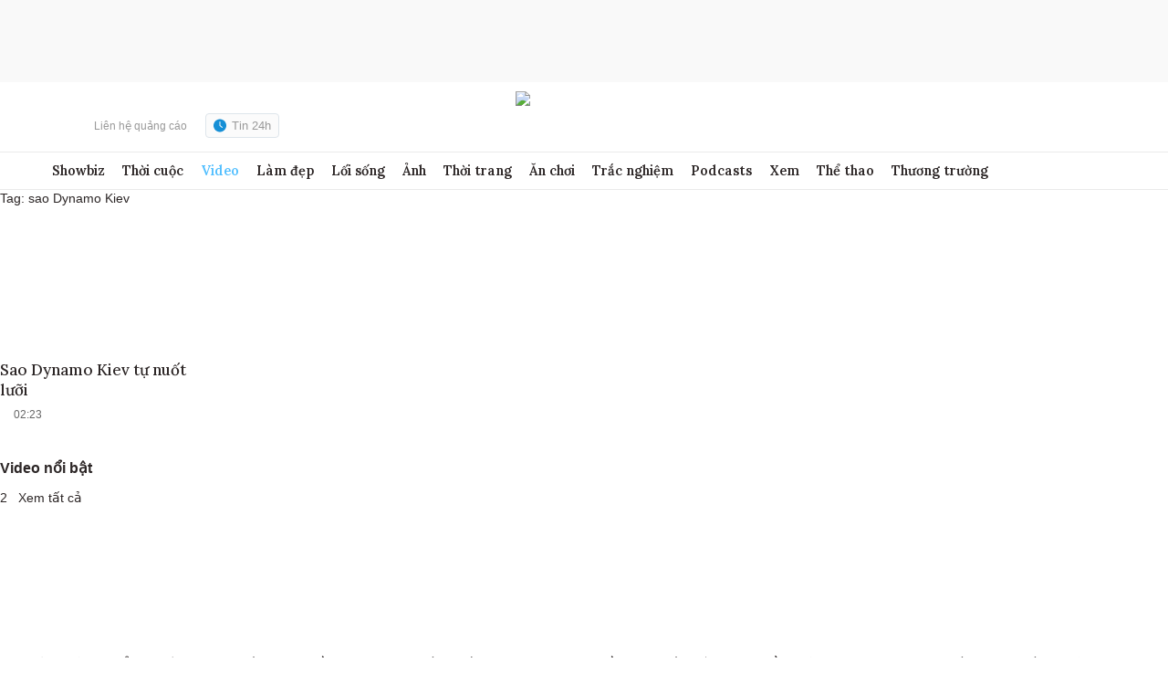

--- FILE ---
content_type: text/html; charset=utf-8
request_url: https://www.google.com/recaptcha/api2/aframe
body_size: 269
content:
<!DOCTYPE HTML><html><head><meta http-equiv="content-type" content="text/html; charset=UTF-8"></head><body><script nonce="HKflznq-SdADk3FPKV0EDA">/** Anti-fraud and anti-abuse applications only. See google.com/recaptcha */ try{var clients={'sodar':'https://pagead2.googlesyndication.com/pagead/sodar?'};window.addEventListener("message",function(a){try{if(a.source===window.parent){var b=JSON.parse(a.data);var c=clients[b['id']];if(c){var d=document.createElement('img');d.src=c+b['params']+'&rc='+(localStorage.getItem("rc::a")?sessionStorage.getItem("rc::b"):"");window.document.body.appendChild(d);sessionStorage.setItem("rc::e",parseInt(sessionStorage.getItem("rc::e")||0)+1);localStorage.setItem("rc::h",'1769470825265');}}}catch(b){}});window.parent.postMessage("_grecaptcha_ready", "*");}catch(b){}</script></body></html>

--- FILE ---
content_type: application/javascript; charset=utf-8
request_url: https://fundingchoicesmessages.google.com/f/AGSKWxVzkXniEoQmi7jkwskr211aZttZIZUI4FZcLsYYBpfkkhHgMUmGaJXfHoiazgzpFcY1wnh2ZEAgLNegpqmlpc6CSFT1T9fUbYK00Qw-AhZT_-ycCwiQ3QUJmbRCbmWfCT4v7pSGMylI2Cj5rnXBQNXSqNk2cFb5HlI2bxUx2a2jeTLMhXgP5pWw_0QD/_/Adv150./lijit-ad-/head486x60./ads/base.-housead-
body_size: -1287
content:
window['4ce59b73-b795-40cc-bc99-c0f22a3f26b0'] = true;